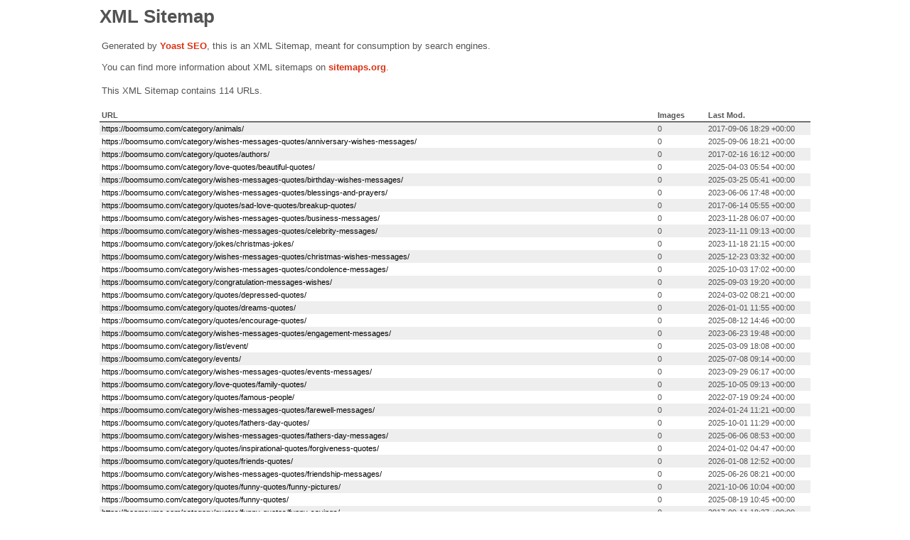

--- FILE ---
content_type: text/xml; charset=UTF-8
request_url: https://boomsumo.com/category-sitemap.xml
body_size: 2503
content:
<?xml version="1.0" encoding="UTF-8"?><?xml-stylesheet type="text/xsl" href="//boomsumo.com/wp-content/plugins/wordpress-seo/css/main-sitemap.xsl"?>
<urlset xmlns:xsi="http://www.w3.org/2001/XMLSchema-instance" xmlns:image="http://www.google.com/schemas/sitemap-image/1.1" xsi:schemaLocation="http://www.sitemaps.org/schemas/sitemap/0.9 http://www.sitemaps.org/schemas/sitemap/0.9/sitemap.xsd http://www.google.com/schemas/sitemap-image/1.1 http://www.google.com/schemas/sitemap-image/1.1/sitemap-image.xsd" xmlns="http://www.sitemaps.org/schemas/sitemap/0.9">
	<url>
		<loc>https://boomsumo.com/category/animals/</loc>
		<lastmod>2017-09-06T18:29:37+00:00</lastmod>
	</url>
	<url>
		<loc>https://boomsumo.com/category/wishes-messages-quotes/anniversary-wishes-messages/</loc>
		<lastmod>2025-09-06T18:21:00+00:00</lastmod>
	</url>
	<url>
		<loc>https://boomsumo.com/category/quotes/authors/</loc>
		<lastmod>2017-02-16T16:12:25+00:00</lastmod>
	</url>
	<url>
		<loc>https://boomsumo.com/category/love-quotes/beautiful-quotes/</loc>
		<lastmod>2025-04-03T05:54:57+00:00</lastmod>
	</url>
	<url>
		<loc>https://boomsumo.com/category/wishes-messages-quotes/birthday-wishes-messages/</loc>
		<lastmod>2025-03-25T05:41:33+00:00</lastmod>
	</url>
	<url>
		<loc>https://boomsumo.com/category/wishes-messages-quotes/blessings-and-prayers/</loc>
		<lastmod>2023-06-06T17:48:11+00:00</lastmod>
	</url>
	<url>
		<loc>https://boomsumo.com/category/quotes/sad-love-quotes/breakup-quotes/</loc>
		<lastmod>2017-06-14T05:55:27+00:00</lastmod>
	</url>
	<url>
		<loc>https://boomsumo.com/category/wishes-messages-quotes/business-messages/</loc>
		<lastmod>2023-11-28T06:07:24+00:00</lastmod>
	</url>
	<url>
		<loc>https://boomsumo.com/category/wishes-messages-quotes/celebrity-messages/</loc>
		<lastmod>2023-11-11T09:13:17+00:00</lastmod>
	</url>
	<url>
		<loc>https://boomsumo.com/category/jokes/christmas-jokes/</loc>
		<lastmod>2023-11-18T21:15:22+00:00</lastmod>
	</url>
	<url>
		<loc>https://boomsumo.com/category/wishes-messages-quotes/christmas-wishes-messages/</loc>
		<lastmod>2025-12-23T03:32:36+00:00</lastmod>
	</url>
	<url>
		<loc>https://boomsumo.com/category/wishes-messages-quotes/condolence-messages/</loc>
		<lastmod>2025-10-03T17:02:47+00:00</lastmod>
	</url>
	<url>
		<loc>https://boomsumo.com/category/congratulation-messages-wishes/</loc>
		<lastmod>2025-09-03T19:20:42+00:00</lastmod>
	</url>
	<url>
		<loc>https://boomsumo.com/category/quotes/depressed-quotes/</loc>
		<lastmod>2024-03-02T08:21:53+00:00</lastmod>
	</url>
	<url>
		<loc>https://boomsumo.com/category/quotes/dreams-quotes/</loc>
		<lastmod>2026-01-01T11:55:48+00:00</lastmod>
	</url>
	<url>
		<loc>https://boomsumo.com/category/quotes/encourage-quotes/</loc>
		<lastmod>2025-08-12T14:46:48+00:00</lastmod>
	</url>
	<url>
		<loc>https://boomsumo.com/category/wishes-messages-quotes/engagement-messages/</loc>
		<lastmod>2023-06-23T19:48:40+00:00</lastmod>
	</url>
	<url>
		<loc>https://boomsumo.com/category/list/event/</loc>
		<lastmod>2025-03-09T18:08:02+00:00</lastmod>
	</url>
	<url>
		<loc>https://boomsumo.com/category/events/</loc>
		<lastmod>2025-07-08T09:14:27+00:00</lastmod>
	</url>
	<url>
		<loc>https://boomsumo.com/category/wishes-messages-quotes/events-messages/</loc>
		<lastmod>2023-09-29T06:17:41+00:00</lastmod>
	</url>
	<url>
		<loc>https://boomsumo.com/category/love-quotes/family-quotes/</loc>
		<lastmod>2025-10-05T09:13:34+00:00</lastmod>
	</url>
	<url>
		<loc>https://boomsumo.com/category/quotes/famous-people/</loc>
		<lastmod>2022-07-19T09:24:40+00:00</lastmod>
	</url>
	<url>
		<loc>https://boomsumo.com/category/wishes-messages-quotes/farewell-messages/</loc>
		<lastmod>2024-01-24T11:21:01+00:00</lastmod>
	</url>
	<url>
		<loc>https://boomsumo.com/category/quotes/fathers-day-quotes/</loc>
		<lastmod>2025-10-01T11:29:30+00:00</lastmod>
	</url>
	<url>
		<loc>https://boomsumo.com/category/wishes-messages-quotes/fathers-day-messages/</loc>
		<lastmod>2025-06-06T08:53:04+00:00</lastmod>
	</url>
	<url>
		<loc>https://boomsumo.com/category/quotes/inspirational-quotes/forgiveness-quotes/</loc>
		<lastmod>2024-01-02T04:47:22+00:00</lastmod>
	</url>
	<url>
		<loc>https://boomsumo.com/category/quotes/friends-quotes/</loc>
		<lastmod>2026-01-08T12:52:41+00:00</lastmod>
	</url>
	<url>
		<loc>https://boomsumo.com/category/wishes-messages-quotes/friendship-messages/</loc>
		<lastmod>2025-06-26T08:21:41+00:00</lastmod>
	</url>
	<url>
		<loc>https://boomsumo.com/category/quotes/funny-quotes/funny-pictures/</loc>
		<lastmod>2021-10-06T10:04:14+00:00</lastmod>
	</url>
	<url>
		<loc>https://boomsumo.com/category/quotes/funny-quotes/</loc>
		<lastmod>2025-08-19T10:45:57+00:00</lastmod>
	</url>
	<url>
		<loc>https://boomsumo.com/category/quotes/funny-quotes/funny-sayings/</loc>
		<lastmod>2017-09-11T18:27:33+00:00</lastmod>
	</url>
	<url>
		<loc>https://boomsumo.com/category/games/</loc>
		<lastmod>2025-05-04T06:59:56+00:00</lastmod>
	</url>
	<url>
		<loc>https://boomsumo.com/category/wishes-messages-quotes/get-well-soon-messages/</loc>
		<lastmod>2023-09-28T08:47:32+00:00</lastmod>
	</url>
	<url>
		<loc>https://boomsumo.com/category/gif/</loc>
		<lastmod>2025-08-03T05:30:08+00:00</lastmod>
	</url>
	<url>
		<loc>https://boomsumo.com/category/memes/gifs/</loc>
		<lastmod>2025-10-25T18:03:57+00:00</lastmod>
	</url>
	<url>
		<loc>https://boomsumo.com/category/quotes/good-day/</loc>
		<lastmod>2025-04-23T08:10:21+00:00</lastmod>
	</url>
	<url>
		<loc>https://boomsumo.com/category/wishes-messages-quotes/good-friday-messages/</loc>
		<lastmod>2023-11-19T08:29:18+00:00</lastmod>
	</url>
	<url>
		<loc>https://boomsumo.com/category/poems/good-morning-poems/</loc>
		<lastmod>2017-09-03T08:09:23+00:00</lastmod>
	</url>
	<url>
		<loc>https://boomsumo.com/category/quotes/good-morning-quotes/</loc>
		<lastmod>2025-11-17T16:27:58+00:00</lastmod>
	</url>
	<url>
		<loc>https://boomsumo.com/category/wishes-messages-quotes/good-night-messages/</loc>
		<lastmod>2023-07-05T14:06:02+00:00</lastmod>
	</url>
	<url>
		<loc>https://boomsumo.com/category/quotes/good-night-quotes/</loc>
		<lastmod>2025-08-21T11:05:52+00:00</lastmod>
	</url>
	<url>
		<loc>https://boomsumo.com/category/quotes/inspirational-quotes/good-quotes/</loc>
		<lastmod>2024-06-27T05:47:39+00:00</lastmod>
	</url>
	<url>
		<loc>https://boomsumo.com/category/wishes-messages-quotes/graduation-messages/</loc>
		<lastmod>2023-06-26T11:33:12+00:00</lastmod>
	</url>
	<url>
		<loc>https://boomsumo.com/category/love-quotes/happiness-quotes/</loc>
		<lastmod>2026-01-08T12:24:51+00:00</lastmod>
	</url>
	<url>
		<loc>https://boomsumo.com/category/quotes/happy-birthday/</loc>
		<lastmod>2025-12-12T11:55:01+00:00</lastmod>
	</url>
	<url>
		<loc>https://boomsumo.com/category/love-quotes/hate-quotes-love-quotes/</loc>
		<lastmod>2025-01-27T07:00:36+00:00</lastmod>
	</url>
	<url>
		<loc>https://boomsumo.com/category/quotes/hate-quotes/</loc>
		<lastmod>2025-04-03T05:51:59+00:00</lastmod>
	</url>
	<url>
		<loc>https://boomsumo.com/category/health-tips/</loc>
		<lastmod>2023-05-31T06:53:04+00:00</lastmod>
	</url>
	<url>
		<loc>https://boomsumo.com/category/wishes-messages-quotes/holiday-wishes-messages/</loc>
		<lastmod>2024-01-24T12:30:29+00:00</lastmod>
	</url>
	<url>
		<loc>https://boomsumo.com/category/home-decor/</loc>
		<lastmod>2018-01-19T12:18:18+00:00</lastmod>
	</url>
	<url>
		<loc>https://boomsumo.com/category/quotes/inspirational-quotes/hope-quotes/</loc>
		<lastmod>2017-07-15T16:13:46+00:00</lastmod>
	</url>
	<url>
		<loc>https://boomsumo.com/category/love-quotes/hurt-quotes/</loc>
		<lastmod>2017-08-01T13:00:24+00:00</lastmod>
	</url>
	<url>
		<loc>https://boomsumo.com/category/poems/i-am-sorry-poems/</loc>
		<lastmod>2017-09-04T04:46:16+00:00</lastmod>
	</url>
	<url>
		<loc>https://boomsumo.com/category/wishes-messages-quotes/i-miss-you-messages/</loc>
		<lastmod>2023-10-31T06:45:31+00:00</lastmod>
	</url>
	<url>
		<loc>https://boomsumo.com/category/images/</loc>
		<lastmod>2025-06-01T07:37:22+00:00</lastmod>
	</url>
	<url>
		<loc>https://boomsumo.com/category/wishes-messages-quotes/inspirational-messages/</loc>
		<lastmod>2024-07-20T06:10:42+00:00</lastmod>
	</url>
	<url>
		<loc>https://boomsumo.com/category/quotes/inspirational-quotes/</loc>
		<lastmod>2025-12-15T10:45:53+00:00</lastmod>
	</url>
	<url>
		<loc>https://boomsumo.com/category/quotes/inspiring-quotes/</loc>
		<lastmod>2026-01-15T09:04:26+00:00</lastmod>
	</url>
	<url>
		<loc>https://boomsumo.com/category/interview/</loc>
		<lastmod>2024-09-09T07:13:45+00:00</lastmod>
	</url>
	<url>
		<loc>https://boomsumo.com/category/life/money/investing/</loc>
		<lastmod>2023-09-02T15:53:05+00:00</lastmod>
	</url>
	<url>
		<loc>https://boomsumo.com/category/wishes-messages-quotes/invitation-messages/</loc>
		<lastmod>2023-11-20T12:19:27+00:00</lastmod>
	</url>
	<url>
		<loc>https://boomsumo.com/category/jokes/</loc>
		<lastmod>2024-08-28T05:04:47+00:00</lastmod>
	</url>
	<url>
		<loc>https://boomsumo.com/category/quotes/kindness-quotes/</loc>
		<lastmod>2023-02-06T09:02:42+00:00</lastmod>
	</url>
	<url>
		<loc>https://boomsumo.com/category/life/</loc>
		<lastmod>2025-03-25T05:43:22+00:00</lastmod>
	</url>
	<url>
		<loc>https://boomsumo.com/category/quotes/life-quotes/</loc>
		<lastmod>2025-06-06T08:56:21+00:00</lastmod>
	</url>
	<url>
		<loc>https://boomsumo.com/category/list/</loc>
		<lastmod>2024-11-23T14:03:02+00:00</lastmod>
	</url>
	<url>
		<loc>https://boomsumo.com/category/love-quotes/love-life/</loc>
		<lastmod>2025-10-01T11:29:30+00:00</lastmod>
	</url>
	<url>
		<loc>https://boomsumo.com/category/wishes-messages-quotes/love-messages/</loc>
		<lastmod>2024-06-20T06:23:21+00:00</lastmod>
	</url>
	<url>
		<loc>https://boomsumo.com/category/poems/love-poems/</loc>
		<lastmod>2024-11-28T06:56:41+00:00</lastmod>
	</url>
	<url>
		<loc>https://boomsumo.com/category/love-quotes/</loc>
		<lastmod>2025-09-08T14:57:23+00:00</lastmod>
	</url>
	<url>
		<loc>https://boomsumo.com/category/quotes/authors/m/</loc>
		<lastmod>2017-02-16T16:12:25+00:00</lastmod>
	</url>
	<url>
		<loc>https://boomsumo.com/category/quotes/authors/m/mark-twain/</loc>
		<lastmod>2017-02-16T16:12:25+00:00</lastmod>
	</url>
	<url>
		<loc>https://boomsumo.com/category/love-quotes/marriage-quotes/</loc>
		<lastmod>2017-06-20T10:39:31+00:00</lastmod>
	</url>
	<url>
		<loc>https://boomsumo.com/category/memes/</loc>
		<lastmod>2025-08-04T15:55:17+00:00</lastmod>
	</url>
	<url>
		<loc>https://boomsumo.com/category/quotes/authors/m/mitch-hedberg/</loc>
		<lastmod>2022-11-20T08:05:33+00:00</lastmod>
	</url>
	<url>
		<loc>https://boomsumo.com/category/life/money/</loc>
		<lastmod>2021-01-28T04:52:09+00:00</lastmod>
	</url>
	<url>
		<loc>https://boomsumo.com/category/quotes/authors/m/mother-teresa/</loc>
		<lastmod>2017-02-23T12:52:25+00:00</lastmod>
	</url>
	<url>
		<loc>https://boomsumo.com/category/wishes-messages-quotes/mothers-day-messages/</loc>
		<lastmod>2024-05-11T08:13:10+00:00</lastmod>
	</url>
	<url>
		<loc>https://boomsumo.com/category/quotes/motivational-quotes/</loc>
		<lastmod>2026-01-15T09:04:26+00:00</lastmod>
	</url>
	<url>
		<loc>https://boomsumo.com/category/zen-buddhism/motivational-thoughts/</loc>
		<lastmod>2025-06-21T06:03:33+00:00</lastmod>
	</url>
	<url>
		<loc>https://boomsumo.com/category/wishes-messages-quotes/muslims-wishes-messages/</loc>
		<lastmod>2025-03-17T09:04:18+00:00</lastmod>
	</url>
	<url>
		<loc>https://boomsumo.com/category/interview/networking/</loc>
		<lastmod>2024-09-09T07:13:45+00:00</lastmod>
	</url>
	<url>
		<loc>https://boomsumo.com/category/wishes-messages-quotes/new-year/</loc>
		<lastmod>2025-01-07T05:49:37+00:00</lastmod>
	</url>
	<url>
		<loc>https://boomsumo.com/category/games/online-games/</loc>
		<lastmod>2025-05-04T06:59:56+00:00</lastmod>
	</url>
	<url>
		<loc>https://boomsumo.com/category/quotes/oscar-wilde-quotes/</loc>
		<lastmod>2023-10-24T17:23:08+00:00</lastmod>
	</url>
	<url>
		<loc>https://boomsumo.com/category/people/</loc>
		<lastmod>2024-11-23T14:03:02+00:00</lastmod>
	</url>
	<url>
		<loc>https://boomsumo.com/category/quotes/inspirational-quotes/perseverance-quotes/</loc>
		<lastmod>2026-01-08T11:04:22+00:00</lastmod>
	</url>
	<url>
		<loc>https://boomsumo.com/category/photography/</loc>
		<lastmod>2025-03-13T05:30:15+00:00</lastmod>
	</url>
	<url>
		<loc>https://boomsumo.com/category/poems/</loc>
		<lastmod>2022-10-25T09:25:15+00:00</lastmod>
	</url>
	<url>
		<loc>https://boomsumo.com/category/quotes/positive-quotes/</loc>
		<lastmod>2025-08-12T14:53:01+00:00</lastmod>
	</url>
	<url>
		<loc>https://boomsumo.com/category/quizzes/</loc>
		<lastmod>2017-09-14T16:16:59+00:00</lastmod>
	</url>
	<url>
		<loc>https://boomsumo.com/category/quotes/</loc>
		<lastmod>2026-01-15T09:04:26+00:00</lastmod>
	</url>
	<url>
		<loc>https://boomsumo.com/category/quotes/quotes-of-the-day/</loc>
		<lastmod>2024-05-07T07:23:41+00:00</lastmod>
	</url>
	<url>
		<loc>https://boomsumo.com/category/love-quotes/relationship/</loc>
		<lastmod>2025-07-12T03:51:50+00:00</lastmod>
	</url>
	<url>
		<loc>https://boomsumo.com/category/quotes/religion-quotes/</loc>
		<lastmod>2025-04-15T12:44:55+00:00</lastmod>
	</url>
	<url>
		<loc>https://boomsumo.com/category/wishes-messages-quotes/romantic-messages/</loc>
		<lastmod>2024-01-24T11:15:21+00:00</lastmod>
	</url>
	<url>
		<loc>https://boomsumo.com/category/quotes/sad-love-quotes/</loc>
		<lastmod>2025-09-18T18:19:51+00:00</lastmod>
	</url>
	<url>
		<loc>https://boomsumo.com/category/wishes-messages-quotes/sad-messages/</loc>
		<lastmod>2024-01-05T16:26:38+00:00</lastmod>
	</url>
	<url>
		<loc>https://boomsumo.com/category/sad-quotes/</loc>
		<lastmod>2025-04-14T05:48:29+00:00</lastmod>
	</url>
	<url>
		<loc>https://boomsumo.com/category/life/self-improvement/</loc>
		<lastmod>2021-03-25T21:21:48+00:00</lastmod>
	</url>
	<url>
		<loc>https://boomsumo.com/category/quotes/funny-quotes/smile-quotes/</loc>
		<lastmod>2023-07-14T17:05:21+00:00</lastmod>
	</url>
	<url>
		<loc>https://boomsumo.com/category/sorry-messages-and-quotes/</loc>
		<lastmod>2023-06-02T16:22:05+00:00</lastmod>
	</url>
	<url>
		<loc>https://boomsumo.com/category/quotes/inspirational-quotes/strength-quotes/</loc>
		<lastmod>2024-06-24T05:57:42+00:00</lastmod>
	</url>
	<url>
		<loc>https://boomsumo.com/category/quotes/success-quotes/</loc>
		<lastmod>2024-09-02T07:43:00+00:00</lastmod>
	</url>
	<url>
		<loc>https://boomsumo.com/category/thank-you-messages-wishes-quotes/</loc>
		<lastmod>2025-09-03T19:20:42+00:00</lastmod>
	</url>
	<url>
		<loc>https://boomsumo.com/category/wishes-messages-quotes/thanksgiving-wishes-messages/</loc>
		<lastmod>2023-11-24T04:42:39+00:00</lastmod>
	</url>
	<url>
		<loc>https://boomsumo.com/category/travel/</loc>
		<lastmod>2024-03-13T06:43:54+00:00</lastmod>
	</url>
	<url>
		<loc>https://boomsumo.com/category/quotes/valentines-day/</loc>
		<lastmod>2025-01-25T06:14:36+00:00</lastmod>
	</url>
	<url>
		<loc>https://boomsumo.com/category/wishes-messages-quotes/wedding-wishes-messages/</loc>
		<lastmod>2023-05-27T08:10:49+00:00</lastmod>
	</url>
	<url>
		<loc>https://boomsumo.com/category/wishes-messages-quotes/wishes-messages-boyfriend/</loc>
		<lastmod>2025-09-25T12:08:22+00:00</lastmod>
	</url>
	<url>
		<loc>https://boomsumo.com/category/wishes-messages-quotes/wishes-messages-girlfriend/</loc>
		<lastmod>2022-04-13T18:38:34+00:00</lastmod>
	</url>
	<url>
		<loc>https://boomsumo.com/category/wishes-messages-quotes/</loc>
		<lastmod>2025-09-12T19:30:52+00:00</lastmod>
	</url>
	<url>
		<loc>https://boomsumo.com/category/woman/</loc>
		<lastmod>2025-02-26T05:46:01+00:00</lastmod>
	</url>
	<url>
		<loc>https://boomsumo.com/category/zen-buddhism/</loc>
		<lastmod>2025-06-22T04:41:12+00:00</lastmod>
	</url>
</urlset>
<!-- XML Sitemap generated by Yoast SEO -->